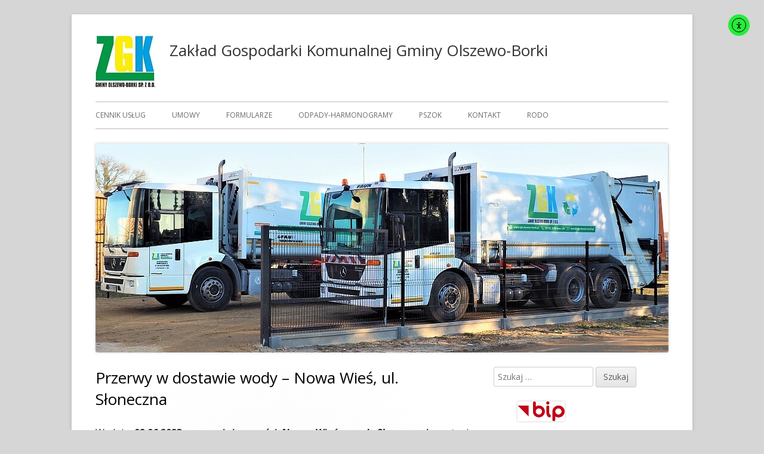

--- FILE ---
content_type: text/html; charset=UTF-8
request_url: https://zgk.olszewo-borki.pl/page/5/
body_size: 13160
content:
<!doctype html>


<!--[if IE 8]>
<html class="ie ie8 no-js" lang="pl-PL">
<![endif]-->

<!--[if !(IE 8)]><!-->
<html lang="pl-PL" class="no-js">
<!--<![endif]-->
<head>


<meta charset="UTF-8" />
<meta name="viewport" content="width=device-width" />
<link rel="profile" href="http://gmpg.org/xfn/11" />
<link rel="profile" href="http://microformats.org/profile/specs" />
<link rel="profile" href="http://microformats.org/profile/hatom" />


<script>(function(html){html.className = html.className.replace(/\bno-js\b/,'js')})(document.documentElement);</script>
<title>Zakład Gospodarki Komunalnej Gminy Olszewo-Borki &#8211; Strona 5</title>
<meta name='robots' content='max-image-preview:large' />
<link rel='dns-prefetch' href='//cdn.elementor.com' />
<link rel='dns-prefetch' href='//fonts.googleapis.com' />
<link href='https://fonts.gstatic.com' crossorigin rel='preconnect' />
<link rel="alternate" type="application/rss+xml" title="Zakład Gospodarki Komunalnej Gminy Olszewo-Borki &raquo; Kanał z wpisami" href="https://zgk.olszewo-borki.pl/feed/" />
<link rel="alternate" type="application/rss+xml" title="Zakład Gospodarki Komunalnej Gminy Olszewo-Borki &raquo; Kanał z komentarzami" href="https://zgk.olszewo-borki.pl/comments/feed/" />
<style id='wp-img-auto-sizes-contain-inline-css' type='text/css'>
img:is([sizes=auto i],[sizes^="auto," i]){contain-intrinsic-size:3000px 1500px}
/*# sourceURL=wp-img-auto-sizes-contain-inline-css */
</style>
<style id='wp-emoji-styles-inline-css' type='text/css'>

	img.wp-smiley, img.emoji {
		display: inline !important;
		border: none !important;
		box-shadow: none !important;
		height: 1em !important;
		width: 1em !important;
		margin: 0 0.07em !important;
		vertical-align: -0.1em !important;
		background: none !important;
		padding: 0 !important;
	}
/*# sourceURL=wp-emoji-styles-inline-css */
</style>
<style id='wp-block-library-inline-css' type='text/css'>
:root{--wp-block-synced-color:#7a00df;--wp-block-synced-color--rgb:122,0,223;--wp-bound-block-color:var(--wp-block-synced-color);--wp-editor-canvas-background:#ddd;--wp-admin-theme-color:#007cba;--wp-admin-theme-color--rgb:0,124,186;--wp-admin-theme-color-darker-10:#006ba1;--wp-admin-theme-color-darker-10--rgb:0,107,160.5;--wp-admin-theme-color-darker-20:#005a87;--wp-admin-theme-color-darker-20--rgb:0,90,135;--wp-admin-border-width-focus:2px}@media (min-resolution:192dpi){:root{--wp-admin-border-width-focus:1.5px}}.wp-element-button{cursor:pointer}:root .has-very-light-gray-background-color{background-color:#eee}:root .has-very-dark-gray-background-color{background-color:#313131}:root .has-very-light-gray-color{color:#eee}:root .has-very-dark-gray-color{color:#313131}:root .has-vivid-green-cyan-to-vivid-cyan-blue-gradient-background{background:linear-gradient(135deg,#00d084,#0693e3)}:root .has-purple-crush-gradient-background{background:linear-gradient(135deg,#34e2e4,#4721fb 50%,#ab1dfe)}:root .has-hazy-dawn-gradient-background{background:linear-gradient(135deg,#faaca8,#dad0ec)}:root .has-subdued-olive-gradient-background{background:linear-gradient(135deg,#fafae1,#67a671)}:root .has-atomic-cream-gradient-background{background:linear-gradient(135deg,#fdd79a,#004a59)}:root .has-nightshade-gradient-background{background:linear-gradient(135deg,#330968,#31cdcf)}:root .has-midnight-gradient-background{background:linear-gradient(135deg,#020381,#2874fc)}:root{--wp--preset--font-size--normal:16px;--wp--preset--font-size--huge:42px}.has-regular-font-size{font-size:1em}.has-larger-font-size{font-size:2.625em}.has-normal-font-size{font-size:var(--wp--preset--font-size--normal)}.has-huge-font-size{font-size:var(--wp--preset--font-size--huge)}.has-text-align-center{text-align:center}.has-text-align-left{text-align:left}.has-text-align-right{text-align:right}.has-fit-text{white-space:nowrap!important}#end-resizable-editor-section{display:none}.aligncenter{clear:both}.items-justified-left{justify-content:flex-start}.items-justified-center{justify-content:center}.items-justified-right{justify-content:flex-end}.items-justified-space-between{justify-content:space-between}.screen-reader-text{border:0;clip-path:inset(50%);height:1px;margin:-1px;overflow:hidden;padding:0;position:absolute;width:1px;word-wrap:normal!important}.screen-reader-text:focus{background-color:#ddd;clip-path:none;color:#444;display:block;font-size:1em;height:auto;left:5px;line-height:normal;padding:15px 23px 14px;text-decoration:none;top:5px;width:auto;z-index:100000}html :where(.has-border-color){border-style:solid}html :where([style*=border-top-color]){border-top-style:solid}html :where([style*=border-right-color]){border-right-style:solid}html :where([style*=border-bottom-color]){border-bottom-style:solid}html :where([style*=border-left-color]){border-left-style:solid}html :where([style*=border-width]){border-style:solid}html :where([style*=border-top-width]){border-top-style:solid}html :where([style*=border-right-width]){border-right-style:solid}html :where([style*=border-bottom-width]){border-bottom-style:solid}html :where([style*=border-left-width]){border-left-style:solid}html :where(img[class*=wp-image-]){height:auto;max-width:100%}:where(figure){margin:0 0 1em}html :where(.is-position-sticky){--wp-admin--admin-bar--position-offset:var(--wp-admin--admin-bar--height,0px)}@media screen and (max-width:600px){html :where(.is-position-sticky){--wp-admin--admin-bar--position-offset:0px}}

/*# sourceURL=wp-block-library-inline-css */
</style><style id='wp-block-image-inline-css' type='text/css'>
.wp-block-image>a,.wp-block-image>figure>a{display:inline-block}.wp-block-image img{box-sizing:border-box;height:auto;max-width:100%;vertical-align:bottom}@media not (prefers-reduced-motion){.wp-block-image img.hide{visibility:hidden}.wp-block-image img.show{animation:show-content-image .4s}}.wp-block-image[style*=border-radius] img,.wp-block-image[style*=border-radius]>a{border-radius:inherit}.wp-block-image.has-custom-border img{box-sizing:border-box}.wp-block-image.aligncenter{text-align:center}.wp-block-image.alignfull>a,.wp-block-image.alignwide>a{width:100%}.wp-block-image.alignfull img,.wp-block-image.alignwide img{height:auto;width:100%}.wp-block-image .aligncenter,.wp-block-image .alignleft,.wp-block-image .alignright,.wp-block-image.aligncenter,.wp-block-image.alignleft,.wp-block-image.alignright{display:table}.wp-block-image .aligncenter>figcaption,.wp-block-image .alignleft>figcaption,.wp-block-image .alignright>figcaption,.wp-block-image.aligncenter>figcaption,.wp-block-image.alignleft>figcaption,.wp-block-image.alignright>figcaption{caption-side:bottom;display:table-caption}.wp-block-image .alignleft{float:left;margin:.5em 1em .5em 0}.wp-block-image .alignright{float:right;margin:.5em 0 .5em 1em}.wp-block-image .aligncenter{margin-left:auto;margin-right:auto}.wp-block-image :where(figcaption){margin-bottom:1em;margin-top:.5em}.wp-block-image.is-style-circle-mask img{border-radius:9999px}@supports ((-webkit-mask-image:none) or (mask-image:none)) or (-webkit-mask-image:none){.wp-block-image.is-style-circle-mask img{border-radius:0;-webkit-mask-image:url('data:image/svg+xml;utf8,<svg viewBox="0 0 100 100" xmlns="http://www.w3.org/2000/svg"><circle cx="50" cy="50" r="50"/></svg>');mask-image:url('data:image/svg+xml;utf8,<svg viewBox="0 0 100 100" xmlns="http://www.w3.org/2000/svg"><circle cx="50" cy="50" r="50"/></svg>');mask-mode:alpha;-webkit-mask-position:center;mask-position:center;-webkit-mask-repeat:no-repeat;mask-repeat:no-repeat;-webkit-mask-size:contain;mask-size:contain}}:root :where(.wp-block-image.is-style-rounded img,.wp-block-image .is-style-rounded img){border-radius:9999px}.wp-block-image figure{margin:0}.wp-lightbox-container{display:flex;flex-direction:column;position:relative}.wp-lightbox-container img{cursor:zoom-in}.wp-lightbox-container img:hover+button{opacity:1}.wp-lightbox-container button{align-items:center;backdrop-filter:blur(16px) saturate(180%);background-color:#5a5a5a40;border:none;border-radius:4px;cursor:zoom-in;display:flex;height:20px;justify-content:center;opacity:0;padding:0;position:absolute;right:16px;text-align:center;top:16px;width:20px;z-index:100}@media not (prefers-reduced-motion){.wp-lightbox-container button{transition:opacity .2s ease}}.wp-lightbox-container button:focus-visible{outline:3px auto #5a5a5a40;outline:3px auto -webkit-focus-ring-color;outline-offset:3px}.wp-lightbox-container button:hover{cursor:pointer;opacity:1}.wp-lightbox-container button:focus{opacity:1}.wp-lightbox-container button:focus,.wp-lightbox-container button:hover,.wp-lightbox-container button:not(:hover):not(:active):not(.has-background){background-color:#5a5a5a40;border:none}.wp-lightbox-overlay{box-sizing:border-box;cursor:zoom-out;height:100vh;left:0;overflow:hidden;position:fixed;top:0;visibility:hidden;width:100%;z-index:100000}.wp-lightbox-overlay .close-button{align-items:center;cursor:pointer;display:flex;justify-content:center;min-height:40px;min-width:40px;padding:0;position:absolute;right:calc(env(safe-area-inset-right) + 16px);top:calc(env(safe-area-inset-top) + 16px);z-index:5000000}.wp-lightbox-overlay .close-button:focus,.wp-lightbox-overlay .close-button:hover,.wp-lightbox-overlay .close-button:not(:hover):not(:active):not(.has-background){background:none;border:none}.wp-lightbox-overlay .lightbox-image-container{height:var(--wp--lightbox-container-height);left:50%;overflow:hidden;position:absolute;top:50%;transform:translate(-50%,-50%);transform-origin:top left;width:var(--wp--lightbox-container-width);z-index:9999999999}.wp-lightbox-overlay .wp-block-image{align-items:center;box-sizing:border-box;display:flex;height:100%;justify-content:center;margin:0;position:relative;transform-origin:0 0;width:100%;z-index:3000000}.wp-lightbox-overlay .wp-block-image img{height:var(--wp--lightbox-image-height);min-height:var(--wp--lightbox-image-height);min-width:var(--wp--lightbox-image-width);width:var(--wp--lightbox-image-width)}.wp-lightbox-overlay .wp-block-image figcaption{display:none}.wp-lightbox-overlay button{background:none;border:none}.wp-lightbox-overlay .scrim{background-color:#fff;height:100%;opacity:.9;position:absolute;width:100%;z-index:2000000}.wp-lightbox-overlay.active{visibility:visible}@media not (prefers-reduced-motion){.wp-lightbox-overlay.active{animation:turn-on-visibility .25s both}.wp-lightbox-overlay.active img{animation:turn-on-visibility .35s both}.wp-lightbox-overlay.show-closing-animation:not(.active){animation:turn-off-visibility .35s both}.wp-lightbox-overlay.show-closing-animation:not(.active) img{animation:turn-off-visibility .25s both}.wp-lightbox-overlay.zoom.active{animation:none;opacity:1;visibility:visible}.wp-lightbox-overlay.zoom.active .lightbox-image-container{animation:lightbox-zoom-in .4s}.wp-lightbox-overlay.zoom.active .lightbox-image-container img{animation:none}.wp-lightbox-overlay.zoom.active .scrim{animation:turn-on-visibility .4s forwards}.wp-lightbox-overlay.zoom.show-closing-animation:not(.active){animation:none}.wp-lightbox-overlay.zoom.show-closing-animation:not(.active) .lightbox-image-container{animation:lightbox-zoom-out .4s}.wp-lightbox-overlay.zoom.show-closing-animation:not(.active) .lightbox-image-container img{animation:none}.wp-lightbox-overlay.zoom.show-closing-animation:not(.active) .scrim{animation:turn-off-visibility .4s forwards}}@keyframes show-content-image{0%{visibility:hidden}99%{visibility:hidden}to{visibility:visible}}@keyframes turn-on-visibility{0%{opacity:0}to{opacity:1}}@keyframes turn-off-visibility{0%{opacity:1;visibility:visible}99%{opacity:0;visibility:visible}to{opacity:0;visibility:hidden}}@keyframes lightbox-zoom-in{0%{transform:translate(calc((-100vw + var(--wp--lightbox-scrollbar-width))/2 + var(--wp--lightbox-initial-left-position)),calc(-50vh + var(--wp--lightbox-initial-top-position))) scale(var(--wp--lightbox-scale))}to{transform:translate(-50%,-50%) scale(1)}}@keyframes lightbox-zoom-out{0%{transform:translate(-50%,-50%) scale(1);visibility:visible}99%{visibility:visible}to{transform:translate(calc((-100vw + var(--wp--lightbox-scrollbar-width))/2 + var(--wp--lightbox-initial-left-position)),calc(-50vh + var(--wp--lightbox-initial-top-position))) scale(var(--wp--lightbox-scale));visibility:hidden}}
/*# sourceURL=https://zgk.olszewo-borki.pl/wp-includes/blocks/image/style.min.css */
</style>
<style id='global-styles-inline-css' type='text/css'>
:root{--wp--preset--aspect-ratio--square: 1;--wp--preset--aspect-ratio--4-3: 4/3;--wp--preset--aspect-ratio--3-4: 3/4;--wp--preset--aspect-ratio--3-2: 3/2;--wp--preset--aspect-ratio--2-3: 2/3;--wp--preset--aspect-ratio--16-9: 16/9;--wp--preset--aspect-ratio--9-16: 9/16;--wp--preset--color--black: #000000;--wp--preset--color--cyan-bluish-gray: #abb8c3;--wp--preset--color--white: #ffffff;--wp--preset--color--pale-pink: #f78da7;--wp--preset--color--vivid-red: #cf2e2e;--wp--preset--color--luminous-vivid-orange: #ff6900;--wp--preset--color--luminous-vivid-amber: #fcb900;--wp--preset--color--light-green-cyan: #7bdcb5;--wp--preset--color--vivid-green-cyan: #00d084;--wp--preset--color--pale-cyan-blue: #8ed1fc;--wp--preset--color--vivid-cyan-blue: #0693e3;--wp--preset--color--vivid-purple: #9b51e0;--wp--preset--gradient--vivid-cyan-blue-to-vivid-purple: linear-gradient(135deg,rgb(6,147,227) 0%,rgb(155,81,224) 100%);--wp--preset--gradient--light-green-cyan-to-vivid-green-cyan: linear-gradient(135deg,rgb(122,220,180) 0%,rgb(0,208,130) 100%);--wp--preset--gradient--luminous-vivid-amber-to-luminous-vivid-orange: linear-gradient(135deg,rgb(252,185,0) 0%,rgb(255,105,0) 100%);--wp--preset--gradient--luminous-vivid-orange-to-vivid-red: linear-gradient(135deg,rgb(255,105,0) 0%,rgb(207,46,46) 100%);--wp--preset--gradient--very-light-gray-to-cyan-bluish-gray: linear-gradient(135deg,rgb(238,238,238) 0%,rgb(169,184,195) 100%);--wp--preset--gradient--cool-to-warm-spectrum: linear-gradient(135deg,rgb(74,234,220) 0%,rgb(151,120,209) 20%,rgb(207,42,186) 40%,rgb(238,44,130) 60%,rgb(251,105,98) 80%,rgb(254,248,76) 100%);--wp--preset--gradient--blush-light-purple: linear-gradient(135deg,rgb(255,206,236) 0%,rgb(152,150,240) 100%);--wp--preset--gradient--blush-bordeaux: linear-gradient(135deg,rgb(254,205,165) 0%,rgb(254,45,45) 50%,rgb(107,0,62) 100%);--wp--preset--gradient--luminous-dusk: linear-gradient(135deg,rgb(255,203,112) 0%,rgb(199,81,192) 50%,rgb(65,88,208) 100%);--wp--preset--gradient--pale-ocean: linear-gradient(135deg,rgb(255,245,203) 0%,rgb(182,227,212) 50%,rgb(51,167,181) 100%);--wp--preset--gradient--electric-grass: linear-gradient(135deg,rgb(202,248,128) 0%,rgb(113,206,126) 100%);--wp--preset--gradient--midnight: linear-gradient(135deg,rgb(2,3,129) 0%,rgb(40,116,252) 100%);--wp--preset--font-size--small: 13px;--wp--preset--font-size--medium: 20px;--wp--preset--font-size--large: 36px;--wp--preset--font-size--x-large: 42px;--wp--preset--spacing--20: 0.44rem;--wp--preset--spacing--30: 0.67rem;--wp--preset--spacing--40: 1rem;--wp--preset--spacing--50: 1.5rem;--wp--preset--spacing--60: 2.25rem;--wp--preset--spacing--70: 3.38rem;--wp--preset--spacing--80: 5.06rem;--wp--preset--shadow--natural: 6px 6px 9px rgba(0, 0, 0, 0.2);--wp--preset--shadow--deep: 12px 12px 50px rgba(0, 0, 0, 0.4);--wp--preset--shadow--sharp: 6px 6px 0px rgba(0, 0, 0, 0.2);--wp--preset--shadow--outlined: 6px 6px 0px -3px rgb(255, 255, 255), 6px 6px rgb(0, 0, 0);--wp--preset--shadow--crisp: 6px 6px 0px rgb(0, 0, 0);}:where(.is-layout-flex){gap: 0.5em;}:where(.is-layout-grid){gap: 0.5em;}body .is-layout-flex{display: flex;}.is-layout-flex{flex-wrap: wrap;align-items: center;}.is-layout-flex > :is(*, div){margin: 0;}body .is-layout-grid{display: grid;}.is-layout-grid > :is(*, div){margin: 0;}:where(.wp-block-columns.is-layout-flex){gap: 2em;}:where(.wp-block-columns.is-layout-grid){gap: 2em;}:where(.wp-block-post-template.is-layout-flex){gap: 1.25em;}:where(.wp-block-post-template.is-layout-grid){gap: 1.25em;}.has-black-color{color: var(--wp--preset--color--black) !important;}.has-cyan-bluish-gray-color{color: var(--wp--preset--color--cyan-bluish-gray) !important;}.has-white-color{color: var(--wp--preset--color--white) !important;}.has-pale-pink-color{color: var(--wp--preset--color--pale-pink) !important;}.has-vivid-red-color{color: var(--wp--preset--color--vivid-red) !important;}.has-luminous-vivid-orange-color{color: var(--wp--preset--color--luminous-vivid-orange) !important;}.has-luminous-vivid-amber-color{color: var(--wp--preset--color--luminous-vivid-amber) !important;}.has-light-green-cyan-color{color: var(--wp--preset--color--light-green-cyan) !important;}.has-vivid-green-cyan-color{color: var(--wp--preset--color--vivid-green-cyan) !important;}.has-pale-cyan-blue-color{color: var(--wp--preset--color--pale-cyan-blue) !important;}.has-vivid-cyan-blue-color{color: var(--wp--preset--color--vivid-cyan-blue) !important;}.has-vivid-purple-color{color: var(--wp--preset--color--vivid-purple) !important;}.has-black-background-color{background-color: var(--wp--preset--color--black) !important;}.has-cyan-bluish-gray-background-color{background-color: var(--wp--preset--color--cyan-bluish-gray) !important;}.has-white-background-color{background-color: var(--wp--preset--color--white) !important;}.has-pale-pink-background-color{background-color: var(--wp--preset--color--pale-pink) !important;}.has-vivid-red-background-color{background-color: var(--wp--preset--color--vivid-red) !important;}.has-luminous-vivid-orange-background-color{background-color: var(--wp--preset--color--luminous-vivid-orange) !important;}.has-luminous-vivid-amber-background-color{background-color: var(--wp--preset--color--luminous-vivid-amber) !important;}.has-light-green-cyan-background-color{background-color: var(--wp--preset--color--light-green-cyan) !important;}.has-vivid-green-cyan-background-color{background-color: var(--wp--preset--color--vivid-green-cyan) !important;}.has-pale-cyan-blue-background-color{background-color: var(--wp--preset--color--pale-cyan-blue) !important;}.has-vivid-cyan-blue-background-color{background-color: var(--wp--preset--color--vivid-cyan-blue) !important;}.has-vivid-purple-background-color{background-color: var(--wp--preset--color--vivid-purple) !important;}.has-black-border-color{border-color: var(--wp--preset--color--black) !important;}.has-cyan-bluish-gray-border-color{border-color: var(--wp--preset--color--cyan-bluish-gray) !important;}.has-white-border-color{border-color: var(--wp--preset--color--white) !important;}.has-pale-pink-border-color{border-color: var(--wp--preset--color--pale-pink) !important;}.has-vivid-red-border-color{border-color: var(--wp--preset--color--vivid-red) !important;}.has-luminous-vivid-orange-border-color{border-color: var(--wp--preset--color--luminous-vivid-orange) !important;}.has-luminous-vivid-amber-border-color{border-color: var(--wp--preset--color--luminous-vivid-amber) !important;}.has-light-green-cyan-border-color{border-color: var(--wp--preset--color--light-green-cyan) !important;}.has-vivid-green-cyan-border-color{border-color: var(--wp--preset--color--vivid-green-cyan) !important;}.has-pale-cyan-blue-border-color{border-color: var(--wp--preset--color--pale-cyan-blue) !important;}.has-vivid-cyan-blue-border-color{border-color: var(--wp--preset--color--vivid-cyan-blue) !important;}.has-vivid-purple-border-color{border-color: var(--wp--preset--color--vivid-purple) !important;}.has-vivid-cyan-blue-to-vivid-purple-gradient-background{background: var(--wp--preset--gradient--vivid-cyan-blue-to-vivid-purple) !important;}.has-light-green-cyan-to-vivid-green-cyan-gradient-background{background: var(--wp--preset--gradient--light-green-cyan-to-vivid-green-cyan) !important;}.has-luminous-vivid-amber-to-luminous-vivid-orange-gradient-background{background: var(--wp--preset--gradient--luminous-vivid-amber-to-luminous-vivid-orange) !important;}.has-luminous-vivid-orange-to-vivid-red-gradient-background{background: var(--wp--preset--gradient--luminous-vivid-orange-to-vivid-red) !important;}.has-very-light-gray-to-cyan-bluish-gray-gradient-background{background: var(--wp--preset--gradient--very-light-gray-to-cyan-bluish-gray) !important;}.has-cool-to-warm-spectrum-gradient-background{background: var(--wp--preset--gradient--cool-to-warm-spectrum) !important;}.has-blush-light-purple-gradient-background{background: var(--wp--preset--gradient--blush-light-purple) !important;}.has-blush-bordeaux-gradient-background{background: var(--wp--preset--gradient--blush-bordeaux) !important;}.has-luminous-dusk-gradient-background{background: var(--wp--preset--gradient--luminous-dusk) !important;}.has-pale-ocean-gradient-background{background: var(--wp--preset--gradient--pale-ocean) !important;}.has-electric-grass-gradient-background{background: var(--wp--preset--gradient--electric-grass) !important;}.has-midnight-gradient-background{background: var(--wp--preset--gradient--midnight) !important;}.has-small-font-size{font-size: var(--wp--preset--font-size--small) !important;}.has-medium-font-size{font-size: var(--wp--preset--font-size--medium) !important;}.has-large-font-size{font-size: var(--wp--preset--font-size--large) !important;}.has-x-large-font-size{font-size: var(--wp--preset--font-size--x-large) !important;}
/*# sourceURL=global-styles-inline-css */
</style>

<style id='classic-theme-styles-inline-css' type='text/css'>
/*! This file is auto-generated */
.wp-block-button__link{color:#fff;background-color:#32373c;border-radius:9999px;box-shadow:none;text-decoration:none;padding:calc(.667em + 2px) calc(1.333em + 2px);font-size:1.125em}.wp-block-file__button{background:#32373c;color:#fff;text-decoration:none}
/*# sourceURL=/wp-includes/css/classic-themes.min.css */
</style>
<link rel='stylesheet' id='da-frontend-css' href='https://zgk.olszewo-borki.pl/wp-content/plugins/download-attachments/css/frontend.css?ver=1.3.2' type='text/css' media='all' />
<link rel='stylesheet' id='ea11y-widget-fonts-css' href='https://zgk.olszewo-borki.pl/wp-content/plugins/pojo-accessibility/assets/build/fonts.css?ver=4.0.1' type='text/css' media='all' />
<link rel='stylesheet' id='ea11y-skip-link-css' href='https://zgk.olszewo-borki.pl/wp-content/plugins/pojo-accessibility/assets/build/skip-link.css?ver=4.0.1' type='text/css' media='all' />
<link rel='stylesheet' id='tinyframework-fonts-css' href='https://fonts.googleapis.com/css?family=Open+Sans%3A400italic%2C700italic%2C400%2C700&#038;subset=latin%2Clatin-ext' type='text/css' media='all' />
<link rel='stylesheet' id='font-awesome-css' href='https://zgk.olszewo-borki.pl/wp-content/themes/tiny-framework/fonts/font-awesome/css/font-awesome.min.css?ver=4.7.0' type='text/css' media='all' />
<link rel='stylesheet' id='tinyframework-style-css' href='https://zgk.olszewo-borki.pl/wp-content/themes/tiny-framework/style.css?ver=2.3.1' type='text/css' media='all' />
<script type="text/javascript" src="https://zgk.olszewo-borki.pl/wp-includes/js/jquery/jquery.min.js?ver=3.7.1" id="jquery-core-js"></script>
<script type="text/javascript" src="https://zgk.olszewo-borki.pl/wp-includes/js/jquery/jquery-migrate.min.js?ver=3.4.1" id="jquery-migrate-js"></script>
<link rel="https://api.w.org/" href="https://zgk.olszewo-borki.pl/wp-json/" /><link rel="EditURI" type="application/rsd+xml" title="RSD" href="https://zgk.olszewo-borki.pl/xmlrpc.php?rsd" />
<meta name="generator" content="WordPress 6.9" />
<!-- Analytics by WP Statistics - https://wp-statistics.com -->
<style type="text/css" id="custom-background-css">
body.custom-background { background-color: #d6d6d6; }
</style>
	<link rel="icon" href="https://zgk.olszewo-borki.pl/wp-content/uploads/2020/12/cropped-logo_ZGK_-2-32x32.jpg" sizes="32x32" />
<link rel="icon" href="https://zgk.olszewo-borki.pl/wp-content/uploads/2020/12/cropped-logo_ZGK_-2-192x192.jpg" sizes="192x192" />
<link rel="apple-touch-icon" href="https://zgk.olszewo-borki.pl/wp-content/uploads/2020/12/cropped-logo_ZGK_-2-180x180.jpg" />
<meta name="msapplication-TileImage" content="https://zgk.olszewo-borki.pl/wp-content/uploads/2020/12/cropped-logo_ZGK_-2-270x270.jpg" />

</head>

<body class="home blog paged custom-background wp-custom-logo paged-5 wp-theme-tiny-framework ally-default has-site-logo hfeed h-feed feed single-author header-image-yes custom-font-enabled list-view modula-best-grid-gallery" itemscope="" itemtype="https://schema.org/CollectionPage">


<span class="skiplink"><a class="screen-reader-text" href="#content" title="Przeskocz do treści">Przeskocz do treści</a></span>


<noscript>
	<div id="no-javascript">
		Zaawansowane funkcje na tej stronie wymagają aktywacji JavaScript w Twojej przegldarce. Dziekuje!	</div>
</noscript>

<div id="page" class="site">

	
	<header id="masthead" class="site-header" itemscope="itemscope" itemtype="https://schema.org/WPHeader">

		
		<div class="site-branding" itemprop="publisher" itemscope="itemscope" itemtype="https://schema.org/Organization">

			<a href="https://zgk.olszewo-borki.pl/" class="custom-logo-link site-logo-link" rel="home"><img width="100" height="86" src="https://zgk.olszewo-borki.pl/wp-content/uploads/2020/12/cropped-logo_ZGK_male.jpg" class="custom-logo attachment-full size-full" alt="Zakład Gospodarki Komunalnej Gminy Olszewo-Borki" decoding="async" /></a>
			<div id="site-title-wrapper">

				
						<h1 id="site-title" itemprop="name" class="p-name site-title"><a href="https://zgk.olszewo-borki.pl/" rel="home" itemprop="url" class="u-url url">Zakład Gospodarki Komunalnej Gminy Olszewo-Borki</a></h1>

					
			</div><!-- #site-title-wrapper -->

		</div><!-- .site-branding -->

		
		<nav id="site-navigation" class="main-navigation" aria-label="Menu główne" itemscope="itemscope" itemtype="https://schema.org/SiteNavigationElement">

			<h2 class="screen-reader-text">Menu główne</h2>
			<button class="menu-toggle" aria-controls="primary-menu" aria-expanded="false">Menu</button>

			
			<div class="search-box-wrapper search-container-mobile">
				<div class="search-box">
					<form itemprop="potentialAction" itemscope itemtype="http://schema.org/SearchAction" role="search" method="get" class="search-form" action="https://zgk.olszewo-borki.pl/">
				<label>
					<span class="screen-reader-text">Szukaj:</span>
					<input type="search" itemprop="query-input" class="search-field" placeholder="Szukaj &hellip;" value="" name="s" />
				</label>
				<input type="submit" class="search-submit" value="Szukaj" />
			<meta itemprop="target" content="https://zgk.olszewo-borki.pl/?s={search} "/></form>				</div>
			</div>

			<!--<button class="go-to-top"><a href="#page"><span class="icon-webfont fa-chevron-circle-up" aria-hidden="true"></span></a></button>-->

			<div class="menu-menu-container"><ul id="primary-menu" class="nav-menu"><li id="menu-item-184" class="menu-item menu-item-type-post_type menu-item-object-page menu-item-184"><a href="https://zgk.olszewo-borki.pl/cennik-uslug/">Cennik usług</a></li>
<li id="menu-item-505" class="menu-item menu-item-type-post_type menu-item-object-page menu-item-505"><a href="https://zgk.olszewo-borki.pl/umowy/">Umowy</a></li>
<li id="menu-item-504" class="menu-item menu-item-type-post_type menu-item-object-page menu-item-504"><a href="https://zgk.olszewo-borki.pl/formularze/">Formularze</a></li>
<li id="menu-item-356" class="menu-item menu-item-type-post_type menu-item-object-page menu-item-356"><a href="https://zgk.olszewo-borki.pl/odpady-harmonogramy/">Odpady-harmonogramy</a></li>
<li id="menu-item-640" class="menu-item menu-item-type-post_type menu-item-object-page menu-item-640"><a href="https://zgk.olszewo-borki.pl/pszok/">PSZOK</a></li>
<li id="menu-item-80" class="menu-item menu-item-type-post_type menu-item-object-page menu-item-80"><a href="https://zgk.olszewo-borki.pl/kontakt/">Kontakt</a></li>
<li id="menu-item-765" class="menu-item menu-item-type-post_type menu-item-object-page menu-item-765"><a href="https://zgk.olszewo-borki.pl/rodo/">RODO</a></li>
</ul></div>
		</nav><!-- #site-navigation -->

		<!-- Custom Header - Start -->

		
		
			
				<img src="https://zgk.olszewo-borki.pl/wp-content/uploads/2022/03/cropped-naglowekZGK.jpg" class="header-image" width="960" height="350" alt="Zakład Gospodarki Komunalnej Gminy Olszewo-Borki" />

			
		
		<!-- Custom Header - End -->

		
	</header><!-- .site-header -->

	
	<div id="content" class="site-content">

	<div id="primary" class="content-area">

		
		<main id="main" class="site-main" itemscope="itemscope" itemprop="mainContentOfPage">

			
		
			
			
	
	<article id="post-515" class="post-515 post type-post status-publish format-standard category-aktualnosci h-entry hentry h-as-article" itemscope="" itemtype="https://schema.org/Article">

		
		
		<header class="entry-header">

			
				
				<h2 class="entry-title" itemprop="headline">

					<a href="https://zgk.olszewo-borki.pl/przerwy-w-dostawie-wody-nowa-wies-ul-sloneczna/" rel="bookmark" itemprop="url">Przerwy w dostawie wody &#8211; Nowa Wieś, ul. Słoneczna</a>
					
				</h2>

				
				
				<div class="entry-meta">

					<span class="byline"><span class="author vcard" itemprop="author" itemscope="itemscope" itemtype="https://schema.org/Person"><span class="screen-reader-text">Autor </span><a class="url fn n" href="https://zgk.olszewo-borki.pl/author/admin/" rel="author" itemprop="url name">Administrator</a></span></span><span class="posted-on"><span class="screen-reader-text">Opublikowano </span><a href="https://zgk.olszewo-borki.pl/przerwy-w-dostawie-wody-nowa-wies-ul-sloneczna/" rel="bookmark"><time class="entry-date published" datetime="2023-06-01T15:07:55+02:00" itemprop="dateModified datePublished">1 czerwca 2023</time><time class="updated" datetime="2023-06-01T15:08:08+02:00">1 czerwca 2023</time></a></span>
				</div><!-- .entry-meta -->

			
		</header><!-- .entry-header -->

		
			<div class="entry-content" itemprop="articleBody">

				<p style="text-align: justify;">W dniu <strong>02.06.2023 r. w miejscowości Nowa Wieś na ul. Słonecznej</strong> wystąpi przerwa w dostawie wody <strong>od godz. 9:00 do 12:00</strong>, spowodowana pracami związanymi z usuwaniem awarii.</p>

			</div><!-- .entry-content -->

		
		<footer class="entry-meta">

			<span class="posted-on"><span class="screen-reader-text">Opublikowano </span><a href="https://zgk.olszewo-borki.pl/przerwy-w-dostawie-wody-nowa-wies-ul-sloneczna/" rel="bookmark"><time class="entry-date published" datetime="2023-06-01T15:07:55+02:00" itemprop="datePublished">1 czerwca 2023</time><time class="updated" datetime="2023-06-01T15:08:08+02:00">1 czerwca 2023</time></a></span><span class="cat-links" itemprop="articleSection"><span class="screen-reader-text">Kategorie </span><a href="https://zgk.olszewo-borki.pl/category/aktualnosci/" rel="category tag">Aktualności</a></span>
			
		</footer><!-- .entry-meta -->

		
	</article><!-- #post-515 -->

	
	
	<article id="post-508" class="post-508 post type-post status-publish format-standard category-aktualnosci h-entry hentry h-as-article" itemscope="" itemtype="https://schema.org/Article">

		
		
		<header class="entry-header">

			
				
				<h2 class="entry-title" itemprop="headline">

					<a href="https://zgk.olszewo-borki.pl/informacja-dzien-wolny/" rel="bookmark" itemprop="url">Informacja &#8211; dzień wolny</a>
					
				</h2>

				
				
				<div class="entry-meta">

					<span class="byline"><span class="author vcard" itemprop="author" itemscope="itemscope" itemtype="https://schema.org/Person"><span class="screen-reader-text">Autor </span><a class="url fn n" href="https://zgk.olszewo-borki.pl/author/admin/" rel="author" itemprop="url name">Administrator</a></span></span><span class="posted-on"><span class="screen-reader-text">Opublikowano </span><a href="https://zgk.olszewo-borki.pl/informacja-dzien-wolny/" rel="bookmark"><time class="entry-date published" datetime="2023-04-27T13:08:19+02:00" itemprop="dateModified datePublished">27 kwietnia 2023</time><time class="updated" datetime="2023-04-28T12:15:38+02:00">28 kwietnia 2023</time></a></span>
				</div><!-- .entry-meta -->

			
		</header><!-- .entry-header -->

		
			<div class="entry-content" itemprop="articleBody">

				<p style="text-align: justify;"><em><strong>Zakład Gospodarki Komunalnej Gminy Olszewo-Borki Sp. z o.o.  informuje, iż  dnia 2 maja 2023 r. biuro ZGK Gminy Olszewo-Borki będzie nieczynne. <a href="https://zgkolszewo-borki.ssdip.bip.gov.pl/zarzadzenia/zarzadzenie-nr-2-2023-prezesa-zarzadu-zgk.html" target="_blank" rel="noopener">Zarządzenie Nr 2/2023 Prezesa Zarządu ZGK</a></strong></em></p>

			</div><!-- .entry-content -->

		
		<footer class="entry-meta">

			<span class="posted-on"><span class="screen-reader-text">Opublikowano </span><a href="https://zgk.olszewo-borki.pl/informacja-dzien-wolny/" rel="bookmark"><time class="entry-date published" datetime="2023-04-27T13:08:19+02:00" itemprop="datePublished">27 kwietnia 2023</time><time class="updated" datetime="2023-04-28T12:15:38+02:00">28 kwietnia 2023</time></a></span><span class="cat-links" itemprop="articleSection"><span class="screen-reader-text">Kategorie </span><a href="https://zgk.olszewo-borki.pl/category/aktualnosci/" rel="category tag">Aktualności</a></span>
			
		</footer><!-- .entry-meta -->

		
	</article><!-- #post-508 -->

	
	
	<article id="post-489" class="post-489 post type-post status-publish format-standard category-aktualnosci h-entry hentry h-as-article" itemscope="" itemtype="https://schema.org/Article">

		
		
		<header class="entry-header">

			
				
				<h2 class="entry-title" itemprop="headline">

					<a href="https://zgk.olszewo-borki.pl/ocena-jakosci-wody-5/" rel="bookmark" itemprop="url">Ocena jakości wody</a>
					
				</h2>

				
				
				<div class="entry-meta">

					<span class="byline"><span class="author vcard" itemprop="author" itemscope="itemscope" itemtype="https://schema.org/Person"><span class="screen-reader-text">Autor </span><a class="url fn n" href="https://zgk.olszewo-borki.pl/author/admin/" rel="author" itemprop="url name">Administrator</a></span></span><span class="posted-on"><span class="screen-reader-text">Opublikowano </span><a href="https://zgk.olszewo-borki.pl/ocena-jakosci-wody-5/" rel="bookmark"><time class="entry-date published updated" datetime="2023-03-23T13:18:39+01:00" itemprop="dateModified datePublished">23 marca 2023</time></a></span>
				</div><!-- .entry-meta -->

			
		</header><!-- .entry-header -->

		
			<div class="entry-content" itemprop="articleBody">

				<p style="text-align: justify;">Państwowy Powiatowy Inspektor Sanitarny w Ostrołęce <strong>stwierdza przydatność wody do spożycia przez ludzi</strong> z urządzenia wodociągowego o produkcji od 100 do 1000 m3/d w msc. Nowa Wieś i Stepna Stara administrowanego przez Zakład Gospodarki Komunalnej Gminy Olszewo-Borki Sp. z o.o.<br />
<a href="https://zgkolszewo-borki.ssdip.bip.gov.pl/ocena-jakosci-wody/ocena-jakosci-wody-17-03-2023r.html" target="_blank" rel="noopener"><strong><em>Więcej w BIP</em></strong></a></p>

			</div><!-- .entry-content -->

		
		<footer class="entry-meta">

			<span class="posted-on"><span class="screen-reader-text">Opublikowano </span><a href="https://zgk.olszewo-borki.pl/ocena-jakosci-wody-5/" rel="bookmark"><time class="entry-date published updated" datetime="2023-03-23T13:18:39+01:00">23 marca 2023</time></a></span><span class="cat-links" itemprop="articleSection"><span class="screen-reader-text">Kategorie </span><a href="https://zgk.olszewo-borki.pl/category/aktualnosci/" rel="category tag">Aktualności</a></span>
			
		</footer><!-- .entry-meta -->

		
	</article><!-- #post-489 -->

	
	
	<article id="post-486" class="post-486 post type-post status-publish format-standard category-aktualnosci h-entry hentry h-as-article" itemscope="" itemtype="https://schema.org/Article">

		
		
		<header class="entry-header">

			
				
				<h2 class="entry-title" itemprop="headline">

					<a href="https://zgk.olszewo-borki.pl/przerwy-w-dostawie-wody-3/" rel="bookmark" itemprop="url">Przerwy w dostawie wody</a>
					
				</h2>

				
				
				<div class="entry-meta">

					<span class="byline"><span class="author vcard" itemprop="author" itemscope="itemscope" itemtype="https://schema.org/Person"><span class="screen-reader-text">Autor </span><a class="url fn n" href="https://zgk.olszewo-borki.pl/author/admin/" rel="author" itemprop="url name">Administrator</a></span></span><span class="posted-on"><span class="screen-reader-text">Opublikowano </span><a href="https://zgk.olszewo-borki.pl/przerwy-w-dostawie-wody-3/" rel="bookmark"><time class="entry-date published" datetime="2023-03-21T13:19:06+01:00" itemprop="dateModified datePublished">21 marca 2023</time><time class="updated" datetime="2023-03-21T13:19:27+01:00">21 marca 2023</time></a></span>
				</div><!-- .entry-meta -->

			
		</header><!-- .entry-header -->

		
			<div class="entry-content" itemprop="articleBody">

				<p style="text-align: justify;">W dniu <strong>22.03.2023 r.</strong> w miejscowościach Nowa Wieś, Przystań, Białobrzeg Dalszy, Grabnik, Mostowo, Żebry-Chudek, <strong>od godz. 9:00 - 18:00 będą występować chwilowe przerwy wody, spowodowane usuwaniem awarii Stacji Uzdatniania Wody w Nowej Wsi.</strong></p>

			</div><!-- .entry-content -->

		
		<footer class="entry-meta">

			<span class="posted-on"><span class="screen-reader-text">Opublikowano </span><a href="https://zgk.olszewo-borki.pl/przerwy-w-dostawie-wody-3/" rel="bookmark"><time class="entry-date published" datetime="2023-03-21T13:19:06+01:00" itemprop="datePublished">21 marca 2023</time><time class="updated" datetime="2023-03-21T13:19:27+01:00">21 marca 2023</time></a></span><span class="cat-links" itemprop="articleSection"><span class="screen-reader-text">Kategorie </span><a href="https://zgk.olszewo-borki.pl/category/aktualnosci/" rel="category tag">Aktualności</a></span>
			
		</footer><!-- .entry-meta -->

		
	</article><!-- #post-486 -->

	
	
	<article id="post-465" class="post-465 post type-post status-publish format-standard category-aktualnosci h-entry hentry h-as-article" itemscope="" itemtype="https://schema.org/Article">

		
		
		<header class="entry-header">

			
				
				<h2 class="entry-title" itemprop="headline">

					<a href="https://zgk.olszewo-borki.pl/zapytanie-o-cene-zakup-i-dostawa-workow/" rel="bookmark" itemprop="url">Zapytanie o cenę &#8211; zakup i dostawa worków</a>
					
				</h2>

				
				
				<div class="entry-meta">

					<span class="byline"><span class="author vcard" itemprop="author" itemscope="itemscope" itemtype="https://schema.org/Person"><span class="screen-reader-text">Autor </span><a class="url fn n" href="https://zgk.olszewo-borki.pl/author/admin/" rel="author" itemprop="url name">Administrator</a></span></span><span class="posted-on"><span class="screen-reader-text">Opublikowano </span><a href="https://zgk.olszewo-borki.pl/zapytanie-o-cene-zakup-i-dostawa-workow/" rel="bookmark"><time class="entry-date published updated" datetime="2023-01-27T10:15:11+01:00" itemprop="dateModified datePublished">27 stycznia 2023</time></a></span>
				</div><!-- .entry-meta -->

			
		</header><!-- .entry-header -->

		
			<div class="entry-content" itemprop="articleBody">

				<p style="text-align: justify;">ZGK Gminy Olszewo-Borki ogłasza zapytanie o cenę na <strong>„Zakup i dostawę worków z folii LDPE z czarnym nadrukiem do selektywnej zbiórki odpadów komunalnych”<br />
<a href="https://zgkolszewo-borki.ssdip.bip.gov.pl/publiccontracts/view/40160" target="_blank" rel="noopener">Szczegóły na BIP</a></strong></p>

			</div><!-- .entry-content -->

		
		<footer class="entry-meta">

			<span class="posted-on"><span class="screen-reader-text">Opublikowano </span><a href="https://zgk.olszewo-borki.pl/zapytanie-o-cene-zakup-i-dostawa-workow/" rel="bookmark"><time class="entry-date published updated" datetime="2023-01-27T10:15:11+01:00">27 stycznia 2023</time></a></span><span class="cat-links" itemprop="articleSection"><span class="screen-reader-text">Kategorie </span><a href="https://zgk.olszewo-borki.pl/category/aktualnosci/" rel="category tag">Aktualności</a></span>
			
		</footer><!-- .entry-meta -->

		
	</article><!-- #post-465 -->

	
	
	<article id="post-438" class="post-438 post type-post status-publish format-standard category-aktualnosci h-entry hentry h-as-article" itemscope="" itemtype="https://schema.org/Article">

		
		
		<header class="entry-header">

			
				
				<h2 class="entry-title" itemprop="headline">

					<a href="https://zgk.olszewo-borki.pl/przerwa-w-dostawie-wody-3/" rel="bookmark" itemprop="url">Przerwa w dostawie wody</a>
					
				</h2>

				
				
				<div class="entry-meta">

					<span class="byline"><span class="author vcard" itemprop="author" itemscope="itemscope" itemtype="https://schema.org/Person"><span class="screen-reader-text">Autor </span><a class="url fn n" href="https://zgk.olszewo-borki.pl/author/admin/" rel="author" itemprop="url name">Administrator</a></span></span><span class="posted-on"><span class="screen-reader-text">Opublikowano </span><a href="https://zgk.olszewo-borki.pl/przerwa-w-dostawie-wody-3/" rel="bookmark"><time class="entry-date published updated" datetime="2022-09-23T10:05:38+02:00" itemprop="dateModified datePublished">23 września 2022</time></a></span>
				</div><!-- .entry-meta -->

			
		</header><!-- .entry-header -->

		
			<div class="entry-content" itemprop="articleBody">

				<p style="text-align: justify;">Zakład Gospodarki Komunalnej Gminy Olszewo-Borki Sp. z o.o. informuje, iż dnia 26.09.2022r. w godzinach 8-15 dla miejscowości: <strong>Zabrodzie, Antonie, Łazy, Siarki</strong> wystąpi przerwa w dostawie wody, ze względu na realizowaną inwestycję przez Urząd Miasta Ostrołęka.</p>

			</div><!-- .entry-content -->

		
		<footer class="entry-meta">

			<span class="posted-on"><span class="screen-reader-text">Opublikowano </span><a href="https://zgk.olszewo-borki.pl/przerwa-w-dostawie-wody-3/" rel="bookmark"><time class="entry-date published updated" datetime="2022-09-23T10:05:38+02:00">23 września 2022</time></a></span><span class="cat-links" itemprop="articleSection"><span class="screen-reader-text">Kategorie </span><a href="https://zgk.olszewo-borki.pl/category/aktualnosci/" rel="category tag">Aktualności</a></span>
			
		</footer><!-- .entry-meta -->

		
	</article><!-- #post-438 -->

	
	
	<article id="post-423" class="post-423 post type-post status-publish format-standard category-aktualnosci h-entry hentry h-as-article" itemscope="" itemtype="https://schema.org/Article">

		
		
		<header class="entry-header">

			
				
				<h2 class="entry-title" itemprop="headline">

					<a href="https://zgk.olszewo-borki.pl/przerwy-w-dostawie-wody-w-msc-zabrodzie-lazy-antonie-siarki/" rel="bookmark" itemprop="url">Przerwy w dostawie wody w msc: Zabrodzie, Łazy, Antonie, Siarki.</a>
					
				</h2>

				
				
				<div class="entry-meta">

					<span class="byline"><span class="author vcard" itemprop="author" itemscope="itemscope" itemtype="https://schema.org/Person"><span class="screen-reader-text">Autor </span><a class="url fn n" href="https://zgk.olszewo-borki.pl/author/admin/" rel="author" itemprop="url name">Administrator</a></span></span><span class="posted-on"><span class="screen-reader-text">Opublikowano </span><a href="https://zgk.olszewo-borki.pl/przerwy-w-dostawie-wody-w-msc-zabrodzie-lazy-antonie-siarki/" rel="bookmark"><time class="entry-date published updated" datetime="2022-09-01T15:58:52+02:00" itemprop="dateModified datePublished">1 września 2022</time></a></span>
				</div><!-- .entry-meta -->

			
		</header><!-- .entry-header -->

		
			<div class="entry-content" itemprop="articleBody">

				<p style="text-align: justify;">Zakład Gospodarki Komunalnej Gminy Olszewo-Borki Sp. z o .o. informuje, iż w dniu <strong>01.09.2022 r. w związku z awarią sieci wodociągowej wystąpią przerwy w dostawie wody w miejscowościach: Zabrodzie, Łazy, Antonie, Siarki. </strong></p>

			</div><!-- .entry-content -->

		
		<footer class="entry-meta">

			<span class="posted-on"><span class="screen-reader-text">Opublikowano </span><a href="https://zgk.olszewo-borki.pl/przerwy-w-dostawie-wody-w-msc-zabrodzie-lazy-antonie-siarki/" rel="bookmark"><time class="entry-date published updated" datetime="2022-09-01T15:58:52+02:00">1 września 2022</time></a></span><span class="cat-links" itemprop="articleSection"><span class="screen-reader-text">Kategorie </span><a href="https://zgk.olszewo-borki.pl/category/aktualnosci/" rel="category tag">Aktualności</a></span>
			
		</footer><!-- .entry-meta -->

		
	</article><!-- #post-423 -->

	
	
	<article id="post-419" class="post-419 post type-post status-publish format-standard category-aktualnosci h-entry hentry h-as-article" itemscope="" itemtype="https://schema.org/Article">

		
		
		<header class="entry-header">

			
				
				<h2 class="entry-title" itemprop="headline">

					<a href="https://zgk.olszewo-borki.pl/przetarg-nieograniczony/" rel="bookmark" itemprop="url">Przetarg nieograniczony</a>
					
				</h2>

				
				
				<div class="entry-meta">

					<span class="byline"><span class="author vcard" itemprop="author" itemscope="itemscope" itemtype="https://schema.org/Person"><span class="screen-reader-text">Autor </span><a class="url fn n" href="https://zgk.olszewo-borki.pl/author/admin/" rel="author" itemprop="url name">Administrator</a></span></span><span class="posted-on"><span class="screen-reader-text">Opublikowano </span><a href="https://zgk.olszewo-borki.pl/przetarg-nieograniczony/" rel="bookmark"><time class="entry-date published" datetime="2022-09-01T14:52:26+02:00" itemprop="dateModified datePublished">1 września 2022</time><time class="updated" datetime="2022-09-01T15:59:31+02:00">1 września 2022</time></a></span>
				</div><!-- .entry-meta -->

			
		</header><!-- .entry-header -->

		
			<div class="entry-content" itemprop="articleBody">

				<p style="text-align: justify;">ZGK Gminy Olszewo-Borki ogłasza przetarg nieograniczony na <strong>„Zakup paliw płynnych do pojazdów i urządzeń będących w posiadaniu Zakładu Gospodarki Komunalnej Gminy Olszewo-Borki Sp. z o. o.”<br />
<em><a href="https://zgkolszewo-borki.ssdip.bip.gov.pl/publiccontracts/view/37963" target="_blank" rel="noopener">Szczegółowe informacje w BIP</a></em></strong></p>

			</div><!-- .entry-content -->

		
		<footer class="entry-meta">

			<span class="posted-on"><span class="screen-reader-text">Opublikowano </span><a href="https://zgk.olszewo-borki.pl/przetarg-nieograniczony/" rel="bookmark"><time class="entry-date published" datetime="2022-09-01T14:52:26+02:00" itemprop="datePublished">1 września 2022</time><time class="updated" datetime="2022-09-01T15:59:31+02:00">1 września 2022</time></a></span><span class="cat-links" itemprop="articleSection"><span class="screen-reader-text">Kategorie </span><a href="https://zgk.olszewo-borki.pl/category/aktualnosci/" rel="category tag">Aktualności</a></span>
			
		</footer><!-- .entry-meta -->

		
	</article><!-- #post-419 -->

	
	
	<article id="post-416" class="post-416 post type-post status-publish format-standard category-aktualnosci h-entry hentry h-as-article" itemscope="" itemtype="https://schema.org/Article">

		
		
		<header class="entry-header">

			
				
				<h2 class="entry-title" itemprop="headline">

					<a href="https://zgk.olszewo-borki.pl/awaria-przerwy-w-dostawie-wody-w-msc-olszewo-borki/" rel="bookmark" itemprop="url">Awaria – przerwy w dostawie wody w msc. Olszewo-Borki</a>
					
				</h2>

				
				
				<div class="entry-meta">

					<span class="byline"><span class="author vcard" itemprop="author" itemscope="itemscope" itemtype="https://schema.org/Person"><span class="screen-reader-text">Autor </span><a class="url fn n" href="https://zgk.olszewo-borki.pl/author/admin/" rel="author" itemprop="url name">Administrator</a></span></span><span class="posted-on"><span class="screen-reader-text">Opublikowano </span><a href="https://zgk.olszewo-borki.pl/awaria-przerwy-w-dostawie-wody-w-msc-olszewo-borki/" rel="bookmark"><time class="entry-date published updated" datetime="2022-08-02T07:39:18+02:00" itemprop="dateModified datePublished">2 sierpnia 2022</time></a></span>
				</div><!-- .entry-meta -->

			
		</header><!-- .entry-header -->

		
			<div class="entry-content" itemprop="articleBody">

				<p style="text-align: justify;">ZGK Gminy Olszewo-Borki Sp. z o.o. informuje, iż w dniu 02-08-2022 r. w miejscowości Olszewo-Borki wystąpią przerwy w dostawie wody z powodu wystąpienia awarii sieci wodociągowej</p>

			</div><!-- .entry-content -->

		
		<footer class="entry-meta">

			<span class="posted-on"><span class="screen-reader-text">Opublikowano </span><a href="https://zgk.olszewo-borki.pl/awaria-przerwy-w-dostawie-wody-w-msc-olszewo-borki/" rel="bookmark"><time class="entry-date published updated" datetime="2022-08-02T07:39:18+02:00">2 sierpnia 2022</time></a></span><span class="cat-links" itemprop="articleSection"><span class="screen-reader-text">Kategorie </span><a href="https://zgk.olszewo-borki.pl/category/aktualnosci/" rel="category tag">Aktualności</a></span>
			
		</footer><!-- .entry-meta -->

		
	</article><!-- #post-416 -->

	
	
	<article id="post-398" class="post-398 post type-post status-publish format-standard category-aktualnosci h-entry hentry h-as-article" itemscope="" itemtype="https://schema.org/Article">

		
		
		<header class="entry-header">

			
				
				<h2 class="entry-title" itemprop="headline">

					<a href="https://zgk.olszewo-borki.pl/problemy-z-odbiorem-kanalizacji-sanitarnej-w-msc-nowa-wies/" rel="bookmark" itemprop="url">Problemy z odbiorem kanalizacji sanitarnej w msc. Nowa Wieś</a>
					
				</h2>

				
				
				<div class="entry-meta">

					<span class="byline"><span class="author vcard" itemprop="author" itemscope="itemscope" itemtype="https://schema.org/Person"><span class="screen-reader-text">Autor </span><a class="url fn n" href="https://zgk.olszewo-borki.pl/author/admin/" rel="author" itemprop="url name">Administrator</a></span></span><span class="posted-on"><span class="screen-reader-text">Opublikowano </span><a href="https://zgk.olszewo-borki.pl/problemy-z-odbiorem-kanalizacji-sanitarnej-w-msc-nowa-wies/" rel="bookmark"><time class="entry-date published" datetime="2022-06-01T15:45:28+02:00" itemprop="dateModified datePublished">1 czerwca 2022</time><time class="updated" datetime="2022-06-01T15:45:49+02:00">1 czerwca 2022</time></a></span>
				</div><!-- .entry-meta -->

			
		</header><!-- .entry-header -->

		
			<div class="entry-content" itemprop="articleBody">

				<p style="text-align: justify;">W dniu 02.06.2022 r. w miejscowości <strong>Nowa Wieś w związku z pracami remontowo-konserwacyjnymi w godz. 7:00 do 18:00</strong> mogą wystąpić problemy z odbiorem kanalizacji sanitarnej</p>

			</div><!-- .entry-content -->

		
		<footer class="entry-meta">

			<span class="posted-on"><span class="screen-reader-text">Opublikowano </span><a href="https://zgk.olszewo-borki.pl/problemy-z-odbiorem-kanalizacji-sanitarnej-w-msc-nowa-wies/" rel="bookmark"><time class="entry-date published" datetime="2022-06-01T15:45:28+02:00" itemprop="datePublished">1 czerwca 2022</time><time class="updated" datetime="2022-06-01T15:45:49+02:00">1 czerwca 2022</time></a></span><span class="cat-links" itemprop="articleSection"><span class="screen-reader-text">Kategorie </span><a href="https://zgk.olszewo-borki.pl/category/aktualnosci/" rel="category tag">Aktualności</a></span>
			
		</footer><!-- .entry-meta -->

		
	</article><!-- #post-398 -->

	
			
	<nav class="navigation pagination" aria-label="Stronicowanie wpisów">
		<h2 class="screen-reader-text">Stronicowanie wpisów</h2>
		<div class="nav-links"><a class="prev page-numbers" href="https://zgk.olszewo-borki.pl/page/4/">Poprzednia strona</a>
<a class="page-numbers" href="https://zgk.olszewo-borki.pl/"><span class="meta-nav screen-reader-text">Strona </span>1</a>
<span class="page-numbers dots">&hellip;</span>
<a class="page-numbers" href="https://zgk.olszewo-borki.pl/page/4/"><span class="meta-nav screen-reader-text">Strona </span>4</a>
<span aria-current="page" class="page-numbers current"><span class="meta-nav screen-reader-text">Strona </span>5</span>
<a class="page-numbers" href="https://zgk.olszewo-borki.pl/page/6/"><span class="meta-nav screen-reader-text">Strona </span>6</a>
<span class="page-numbers dots">&hellip;</span>
<a class="page-numbers" href="https://zgk.olszewo-borki.pl/page/9/"><span class="meta-nav screen-reader-text">Strona </span>9</a>
<a class="next page-numbers" href="https://zgk.olszewo-borki.pl/page/6/">Następna strona</a></div>
	</nav>
		
			
		</main><!-- .site-main -->

		
	</div><!-- #primary -->


	
		
		
		<aside id="secondary" class="sidebar widget-area" aria-labelledby="sidebar-header" itemscope="itemscope" itemtype="https://schema.org/WPSideBar">

		<h2 class="screen-reader-text" id="sidebar-header">Główny panel boczny</h2>

			
			<section id="search-2" class="widget widget_search"><form itemprop="potentialAction" itemscope itemtype="http://schema.org/SearchAction" role="search" method="get" class="search-form" action="https://zgk.olszewo-borki.pl/">
				<label>
					<span class="screen-reader-text">Szukaj:</span>
					<input type="search" itemprop="query-input" class="search-field" placeholder="Szukaj &hellip;" value="" name="s" />
				</label>
				<input type="submit" class="search-submit" value="Szukaj" />
			<meta itemprop="target" content="https://zgk.olszewo-borki.pl/?s={search} "/></form></section><section id="block-3" class="widget widget_block widget_media_image">
<figure class="wp-block-image size-full is-resized is-style-default"><a href="https://zgkolszewo-borki.ssdip.bip.gov.pl/" target="_blank"><img loading="lazy" decoding="async" src="https://zgk.olszewo-borki.pl/wp-content/uploads/2021/04/bip.png" alt="" class="wp-image-245" width="79" height="33" srcset="https://zgk.olszewo-borki.pl/wp-content/uploads/2021/04/bip.png 346w, https://zgk.olszewo-borki.pl/wp-content/uploads/2021/04/bip-300x127.png 300w" sizes="auto, (max-width: 79px) 100vw, 79px" /></a></figure>
</section><section id="text-12" class="widget widget_text">			<div class="textwidget"><p><em>Odpady komunalne:<br />
<strong>tel. 573 883 771</strong><br />
</em></p>
<p>Zgłoszenia awarii od poniedziałku do piątku w godzinach od 08.00 do 16.00 pod numerem telefonu: <strong>789-093-971 bądź 29 761 31 07 wew. 125</strong></p>
<p><strong>Zgłoszenie awarii po godzinie 16:00  oraz weekendy i święta pod numerem telefonu: 797 011 234</strong></p>
</div>
		</section>
			
		</aside><!-- #secondary -->

		
		</div><!-- #content .site-content -->

	
	
	<footer id="colophon" class="site-footer" aria-labelledby="footer-header" itemscope="itemscope" itemtype="https://schema.org/WPFooter">

		
		<h2 class="screen-reader-text" id="footer-header">Zawartość stopki</h2>

		<div id="footer-widgets" class="widget-area three" itemscope="itemscope" itemtype="https://schema.org/WPSideBar">

			
				
				
				
			
		</div><!-- #footer-widgets -->

		<div class="site-info">

			
			
				<div id="copyright-widget">
					<section id="text-5" class="widget widget_text">			<div class="textwidget"><p>Prawa autorskie © 2020 Zakład Gospodarki Komunalnej Gminy Olszewo-Borki</p>
</div>
		</section>				</div>
				<span class="meta-separator" aria-hidden="true">&bull;</span>

			
			Korzystamy z <a href="http://mtomas.com/1/tiny-forge-free-mobile-first-wordpress-theme" rel="nofollow">Tiny Framework</a> <span class="meta-separator" aria-hidden="true">&bull;</span>
			
			<span id="site-admin-link"> <a href="https://zgk.olszewo-borki.pl/wp-login.php">Zaloguj się</a></span>

		</div><!-- .site-info -->

		<div class="site-info-2">

			
			

		</div><!-- .site-info-2 -->

		
	</footer><!-- .site-footer -->

	
</div><!-- #page .site -->

<script type="speculationrules">
{"prefetch":[{"source":"document","where":{"and":[{"href_matches":"/*"},{"not":{"href_matches":["/wp-*.php","/wp-admin/*","/wp-content/uploads/*","/wp-content/*","/wp-content/plugins/*","/wp-content/themes/tiny-framework/*","/*\\?(.+)"]}},{"not":{"selector_matches":"a[rel~=\"nofollow\"]"}},{"not":{"selector_matches":".no-prefetch, .no-prefetch a"}}]},"eagerness":"conservative"}]}
</script>
			<script>
				const registerAllyAction = () => {
					if ( ! window?.elementorAppConfig?.hasPro || ! window?.elementorFrontend?.utils?.urlActions ) {
						return;
					}

					elementorFrontend.utils.urlActions.addAction( 'allyWidget:open', () => {
						if (window?.ea11yWidget?.widget?.open) {
							return window.ea11yWidget.widget.isOpen()
								? window.ea11yWidget.widget.close()
								: window.ea11yWidget.widget.open();
						}
					} );
				};

				const waitingLimit = 30;
				let retryCounter = 0;

				const waitForElementorPro = () => {
					return new Promise( ( resolve ) => {
						const intervalId = setInterval( () => {
							if ( retryCounter === waitingLimit ) {
								resolve( null );
							}

							retryCounter++;

							if ( window.elementorFrontend && window?.elementorFrontend?.utils?.urlActions ) {
								clearInterval( intervalId );
								resolve( window.elementorFrontend );
							}
								}, 100 ); // Check every 100 milliseconds for availability of elementorFrontend
					});
				};

				waitForElementorPro().then( () => { registerAllyAction(); });
			</script>
			<script type="text/javascript" id="ea11y-widget-js-extra">
/* <![CDATA[ */
var ea11yWidget = {"iconSettings":{"style":{"icon":"person","size":"small","color":"#26eb3c"},"position":{"desktop":{"hidden":false,"enableExactPosition":false,"exactPosition":{"horizontal":{"direction":"right","value":10,"unit":"px"},"vertical":{"direction":"bottom","value":10,"unit":"px"}},"position":"top-right"},"mobile":{"hidden":false,"enableExactPosition":false,"exactPosition":{"horizontal":{"direction":"right","value":10,"unit":"px"},"vertical":{"direction":"bottom","value":10,"unit":"px"}},"position":"bottom-right"}}},"toolsSettings":{"bigger-text":{"enabled":true},"bigger-line-height":{"enabled":true},"text-align":{"enabled":true},"readable-font":{"enabled":true},"grayscale":{"enabled":true},"contrast":{"enabled":true},"page-structure":{"enabled":true},"sitemap":{"enabled":false,"url":"https://zgk.olszewo-borki.pl/wp-sitemap.xml"},"reading-mask":{"enabled":true},"hide-images":{"enabled":true},"pause-animations":{"enabled":true},"highlight-links":{"enabled":true},"focus-outline":{"enabled":true}},"accessibilityStatementURL":"","analytics":{"enabled":false,"url":null}};
//# sourceURL=ea11y-widget-js-extra
/* ]]> */
</script>
<script type="text/javascript" src="https://cdn.elementor.com/a11y/widget.js?api_key=ea11y-1e79f690-c6ff-48ef-8ef6-fa10cf650046&amp;ver=4.0.1" id="ea11y-widget-js"referrerPolicy="origin"></script>
<script type="text/javascript" src="https://zgk.olszewo-borki.pl/wp-content/themes/tiny-framework/js/navigation.js?ver=2.3.1" id="tinyframework-navigation-js"></script>
<script type="text/javascript" id="tinyframework-additional-scripts-js-extra">
/* <![CDATA[ */
var tinyframeworkAdditionalScripts = {"newWindow":"Strona otwiera si\u0119 w nowym oknie"};
//# sourceURL=tinyframework-additional-scripts-js-extra
/* ]]> */
</script>
<script type="text/javascript" src="https://zgk.olszewo-borki.pl/wp-content/themes/tiny-framework/js/functions.js?ver=2.3.1" id="tinyframework-additional-scripts-js"></script>
<script type="text/javascript" src="https://zgk.olszewo-borki.pl/wp-content/themes/tiny-framework/js/skip-link-focus-fix.js?ver=2.3.1" id="tinyframework-skip-link-focus-fix-js"></script>
<script type="text/javascript" id="wp-statistics-tracker-js-extra">
/* <![CDATA[ */
var WP_Statistics_Tracker_Object = {"requestUrl":"https://zgk.olszewo-borki.pl/wp-json/wp-statistics/v2","ajaxUrl":"https://zgk.olszewo-borki.pl/wp-admin/admin-ajax.php","hitParams":{"wp_statistics_hit":1,"source_type":"home","source_id":0,"search_query":"","signature":"1863dddc0c521ea4ff2bca87bfc71e88","endpoint":"hit"},"option":{"dntEnabled":"","bypassAdBlockers":"","consentIntegration":{"name":null,"status":[]},"isPreview":false,"userOnline":false,"trackAnonymously":false,"isWpConsentApiActive":false,"consentLevel":""},"isLegacyEventLoaded":"","customEventAjaxUrl":"https://zgk.olszewo-borki.pl/wp-admin/admin-ajax.php?action=wp_statistics_custom_event&nonce=21a7209b80","onlineParams":{"wp_statistics_hit":1,"source_type":"home","source_id":0,"search_query":"","signature":"1863dddc0c521ea4ff2bca87bfc71e88","action":"wp_statistics_online_check"},"jsCheckTime":"60000"};
//# sourceURL=wp-statistics-tracker-js-extra
/* ]]> */
</script>
<script type="text/javascript" src="https://zgk.olszewo-borki.pl/wp-content/plugins/wp-statistics/assets/js/tracker.js?ver=14.16" id="wp-statistics-tracker-js"></script>
<script id="wp-emoji-settings" type="application/json">
{"baseUrl":"https://s.w.org/images/core/emoji/17.0.2/72x72/","ext":".png","svgUrl":"https://s.w.org/images/core/emoji/17.0.2/svg/","svgExt":".svg","source":{"concatemoji":"https://zgk.olszewo-borki.pl/wp-includes/js/wp-emoji-release.min.js?ver=6.9"}}
</script>
<script type="module">
/* <![CDATA[ */
/*! This file is auto-generated */
const a=JSON.parse(document.getElementById("wp-emoji-settings").textContent),o=(window._wpemojiSettings=a,"wpEmojiSettingsSupports"),s=["flag","emoji"];function i(e){try{var t={supportTests:e,timestamp:(new Date).valueOf()};sessionStorage.setItem(o,JSON.stringify(t))}catch(e){}}function c(e,t,n){e.clearRect(0,0,e.canvas.width,e.canvas.height),e.fillText(t,0,0);t=new Uint32Array(e.getImageData(0,0,e.canvas.width,e.canvas.height).data);e.clearRect(0,0,e.canvas.width,e.canvas.height),e.fillText(n,0,0);const a=new Uint32Array(e.getImageData(0,0,e.canvas.width,e.canvas.height).data);return t.every((e,t)=>e===a[t])}function p(e,t){e.clearRect(0,0,e.canvas.width,e.canvas.height),e.fillText(t,0,0);var n=e.getImageData(16,16,1,1);for(let e=0;e<n.data.length;e++)if(0!==n.data[e])return!1;return!0}function u(e,t,n,a){switch(t){case"flag":return n(e,"\ud83c\udff3\ufe0f\u200d\u26a7\ufe0f","\ud83c\udff3\ufe0f\u200b\u26a7\ufe0f")?!1:!n(e,"\ud83c\udde8\ud83c\uddf6","\ud83c\udde8\u200b\ud83c\uddf6")&&!n(e,"\ud83c\udff4\udb40\udc67\udb40\udc62\udb40\udc65\udb40\udc6e\udb40\udc67\udb40\udc7f","\ud83c\udff4\u200b\udb40\udc67\u200b\udb40\udc62\u200b\udb40\udc65\u200b\udb40\udc6e\u200b\udb40\udc67\u200b\udb40\udc7f");case"emoji":return!a(e,"\ud83e\u1fac8")}return!1}function f(e,t,n,a){let r;const o=(r="undefined"!=typeof WorkerGlobalScope&&self instanceof WorkerGlobalScope?new OffscreenCanvas(300,150):document.createElement("canvas")).getContext("2d",{willReadFrequently:!0}),s=(o.textBaseline="top",o.font="600 32px Arial",{});return e.forEach(e=>{s[e]=t(o,e,n,a)}),s}function r(e){var t=document.createElement("script");t.src=e,t.defer=!0,document.head.appendChild(t)}a.supports={everything:!0,everythingExceptFlag:!0},new Promise(t=>{let n=function(){try{var e=JSON.parse(sessionStorage.getItem(o));if("object"==typeof e&&"number"==typeof e.timestamp&&(new Date).valueOf()<e.timestamp+604800&&"object"==typeof e.supportTests)return e.supportTests}catch(e){}return null}();if(!n){if("undefined"!=typeof Worker&&"undefined"!=typeof OffscreenCanvas&&"undefined"!=typeof URL&&URL.createObjectURL&&"undefined"!=typeof Blob)try{var e="postMessage("+f.toString()+"("+[JSON.stringify(s),u.toString(),c.toString(),p.toString()].join(",")+"));",a=new Blob([e],{type:"text/javascript"});const r=new Worker(URL.createObjectURL(a),{name:"wpTestEmojiSupports"});return void(r.onmessage=e=>{i(n=e.data),r.terminate(),t(n)})}catch(e){}i(n=f(s,u,c,p))}t(n)}).then(e=>{for(const n in e)a.supports[n]=e[n],a.supports.everything=a.supports.everything&&a.supports[n],"flag"!==n&&(a.supports.everythingExceptFlag=a.supports.everythingExceptFlag&&a.supports[n]);var t;a.supports.everythingExceptFlag=a.supports.everythingExceptFlag&&!a.supports.flag,a.supports.everything||((t=a.source||{}).concatemoji?r(t.concatemoji):t.wpemoji&&t.twemoji&&(r(t.twemoji),r(t.wpemoji)))});
//# sourceURL=https://zgk.olszewo-borki.pl/wp-includes/js/wp-emoji-loader.min.js
/* ]]> */
</script>

<!-- Happy coding! "Ut In Omnibus Glorificetur Deus" ~Saint Benedict -->
</body>
</html>
